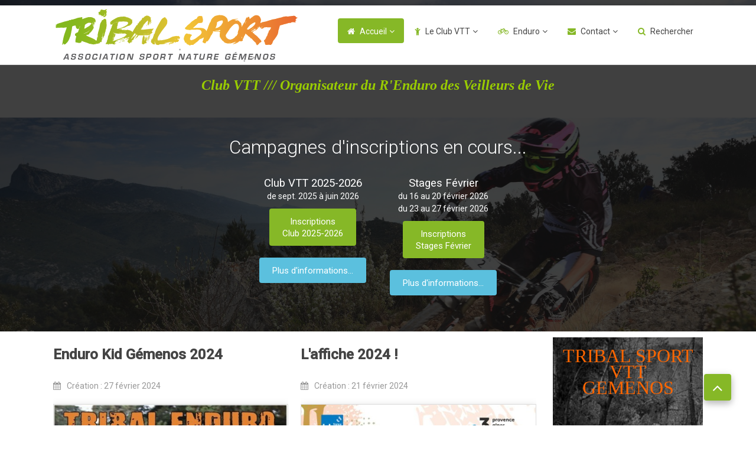

--- FILE ---
content_type: text/html; charset=utf-8
request_url: https://www.tribalsport-nature.fr/index.php?start=42
body_size: 13681
content:

<!DOCTYPE html>

<html xmlns="http://www.w3.org/1999/xhtml" xml:lang="fr-fr" lang="fr-fr" dir="ltr" >

<!--[if lt IE 7]> <html class="no-js lt-ie9 lt-ie8 lt-ie7" lang="en"> <![endif]-->
<!--[if IE 7]>    <html class="no-js lt-ie9 lt-ie8" lang="en"> <![endif]-->
<!--[if IE 8]>    <html class="no-js lt-ie9" lang="en"> <![endif]-->
<!--[if gt IE 8]><!--> <html class="no-js" lang="en"> <!--<![endif]-->

<head>

	<base href="https://www.tribalsport-nature.fr/index.php" />
	<meta http-equiv="content-type" content="text/html; charset=utf-8" />
	<meta name="keywords" content="gémenos, sport, nature, enduro, vélo, VTT, leucémie, don de sang, don de plaquettes, don de plasma, don de moelle osseuse, randuro, rando, club" />
	<meta name="description" content="Association créée à Gémenos en 2001 par une poignée de copains autour du VTT et de la sensibilisation au don de soi (sang, plaquettes, plasma, moelle osseuse). Organisateur de l'Enduro des Veilleurs de Vie." />
	<meta name="generator" content="Joomla! - Open Source Content Management" />
	<title>Accueil</title>
	<link href="/index.php?format=feed&amp;type=rss" rel="alternate" type="application/rss+xml" title="RSS 2.0" />
	<link href="/index.php?format=feed&amp;type=atom" rel="alternate" type="application/atom+xml" title="Atom 1.0" />
	<link href="/templates/favourite/favicon.ico" rel="shortcut icon" type="image/vnd.microsoft.icon" />
	<link href="/media/jui/css/bootstrap.min.css" rel="stylesheet" type="text/css" />
	<link href="/media/jui/css/bootstrap-responsive.css" rel="stylesheet" type="text/css" />
	<link href="/plugins/content/sigplus/css/sigplus.css" rel="stylesheet" type="text/css" />
	<link href="/plugins/content/sigplus/engines/boxplus/popup/css/boxplus.min.css" rel="stylesheet" type="text/css" />
	<link href="/plugins/content/sigplus/engines/boxplus/popup/css/boxplus.lightsquare.css" rel="stylesheet" type="text/css" title="boxplus-lightsquare" />
	<link href="/plugins/content/sigplus/engines/boxplus/slider/css/boxplus.transition.css" rel="stylesheet" type="text/css" />
	<link href="/plugins/content/sigplus/engines/boxplus/caption/css/boxplus.caption.min.css" rel="stylesheet" type="text/css" />
	<style type="text/css">
#sigplus_60ce9451b5a74622e3d42d6854de4063 ul > li img, #sigplus_60ce9451b5a74622e3d42d6854de4063 .boxplus-wrapper { margin:0px !important;
border-width:3px !important;
border-style:groove !important; }
	</style>
	<script type="application/json" class="joomla-script-options new">{"csrf.token":"6066d8e3102412d52d119188aaab1700","system.paths":{"root":"","base":""},"system.keepalive":{"interval":300000,"uri":"\/index.php\/component\/ajax\/?format=json"}}</script>
	<script src="/media/jui/js/jquery.min.js?0f8cfe251f6682ba88ee236d61cfac07" type="text/javascript"></script>
	<script src="/media/jui/js/jquery-noconflict.js?0f8cfe251f6682ba88ee236d61cfac07" type="text/javascript"></script>
	<script src="/media/jui/js/jquery-migrate.min.js?0f8cfe251f6682ba88ee236d61cfac07" type="text/javascript"></script>
	<script src="/media/system/js/caption.js?0f8cfe251f6682ba88ee236d61cfac07" type="text/javascript"></script>
	<script src="/media/jui/js/bootstrap.min.js?0f8cfe251f6682ba88ee236d61cfac07" type="text/javascript"></script>
	<script src="/media/system/js/core.js?0f8cfe251f6682ba88ee236d61cfac07" type="text/javascript"></script>
	<!--[if lt IE 9]><script src="/media/system/js/polyfill.event.js?0f8cfe251f6682ba88ee236d61cfac07" type="text/javascript"></script><![endif]-->
	<script src="/media/system/js/keepalive.js?0f8cfe251f6682ba88ee236d61cfac07" type="text/javascript"></script>
	<script src="/plugins/content/sigplus/engines/boxplus/popup/js/boxplus.min.js" type="text/javascript"></script>
	<script src="/plugins/content/sigplus/engines/boxplus/lang/boxplus.lang.min.js" type="text/javascript"></script>
	<script src="/plugins/content/sigplus/engines/boxplus/slider/js/boxplus.transition.min.js" type="text/javascript"></script>
	<script src="/plugins/content/sigplus/engines/boxplus/caption/js/boxplus.caption.min.js" type="text/javascript"></script>
	<script type="text/javascript">
jQuery(window).on('load',  function() {
				new JCaption('img.caption');
			});jQuery(function($){ initTooltips(); $("body").on("subform-row-add", initTooltips); function initTooltips (event, container) { container = container || document;$(container).find(".hasTooltip").tooltip({"html": true,"container": "body"});} });if (typeof(__jQuery__) == "undefined") { var __jQuery__ = jQuery; }__jQuery__(document).ready(function() {
__jQuery__("#sigplus_60ce9451b5a74622e3d42d6854de4063").boxplusGallery(__jQuery__.extend({}, { rtl:false, theme: "lightsquare", title: function (anchor) { var t = __jQuery__("#" + __jQuery__("img", anchor).attr("id") + "_caption"); return t.size() ? t.html() : __jQuery__("img", anchor).attr("alt"); }, description: function (anchor) { var s = __jQuery__("#" + __jQuery__("img", anchor).attr("id") + "_summary"); return s.size() ? s.html() : anchor.attr("title"); }, slideshow: 600, download: function (anchor) { var d = __jQuery__("#" + __jQuery__("img", anchor).attr("id") + "_metadata a[rel=download]"); return d.size() ? d.attr("href") : ""; }, metadata: function (anchor) { var m = __jQuery__("#" + __jQuery__("img", anchor).attr("id") + "_iptc"); return m.size() ? m : ""; }  })); __jQuery__.boxplusLanguage("fr", "FR");
__jQuery__("#sigplus_60ce9451b5a74622e3d42d6854de4063 ul:first").boxplusTransition(__jQuery__.extend({}, { navigation:"horizontal", duration:500, delay:3000 })); __jQuery__.boxplusLanguage("fr", "FR");
__jQuery__("#sigplus_60ce9451b5a74622e3d42d6854de4063").boxplusCaptionGallery(__jQuery__.extend({}, { position:"overlay", caption:function (image) { var c = __jQuery__("#" + image.attr("id") + "_caption"); return c.size() ? c.html() : image.attr("alt"); }, download:false, metadata:false, dialog:false })); __jQuery__.boxplusLanguage("fr", "FR");
});

	</script>
	<meta http-equiv="Content-Style-Type" content="text/css" />
	<!--[if lt IE 8]><link rel="stylesheet" href="/plugins/content/sigplus/css/sigplus.ie7.css" type="text/css" /><![endif]-->
	<!--[if lt IE 9]><link rel="stylesheet" href="/plugins/content/sigplus/css/sigplus.ie8.css" type="text/css" /><![endif]-->
	<!--[if lt IE 9]><link rel="stylesheet" href="/plugins/content/sigplus/engines/boxplus/popup/css/boxplus.ie8.css" type="text/css" /><![endif]-->
	<!--[if lt IE 8]><link rel="stylesheet" href="/plugins/content/sigplus/engines/boxplus/popup/css/boxplus.ie7.css" type="text/css" /><![endif]-->
	<!--[if lt IE 9]><link rel="stylesheet" href="/plugins/content/sigplus/engines/boxplus/popup/css/boxplus.lightsquare.ie8.css" type="text/css" title="boxplus-lightsquare" /><![endif]-->
	<!--[if lt IE 9]><link rel="stylesheet" href="/plugins/content/sigplus/engines/boxplus/caption/css/boxplus.caption.ie8.css" type="text/css" /><![endif]-->
	<!--[if lt IE 8]><link rel="stylesheet" href="/plugins/content/sigplus/engines/boxplus/caption/css/boxplus.caption.ie7.css" type="text/css" /><![endif]-->


	<meta name="viewport" content="width=device-width, initial-scale=1, maximum-scale=1">

	<!-- STYLESHEETS -->

  <!-- icons -->
	<link rel="stylesheet" href="/templates/favourite/icons/css/font-awesome.css" type="text/css" />
  <!-- admin -->
  <link rel="stylesheet" href="/templates/favourite/admin/admin.css" type="text/css" />
  <!-- template -->
  <link rel="stylesheet" href="/templates/favourite/css/template.css" type="text/css" />
  <!-- style -->
  <link rel="stylesheet" href="/templates/favourite/css/style.css" type="text/css" />
  <!-- styles -->
  <link rel="stylesheet" href="/templates/favourite/css/styles/style5.css" type="text/css" />
  <!-- custom -->
  <link rel="stylesheet" href="/templates/favourite/css/custom.css" type="text/css" />

  <!-- PARAMETERS -->
	

<style type="text/css">

  .favnav .navigation .nav-pills a,
  .favnav .navigation .menunav-pills a,
  .favnav .navigation .nav-pills > li > a,
  .favnav .navigation .menunav-pills > li > a,
  .favnav .navigation ul.nav.menu li span.nav-header,
  .favnav .navigation .nav-pills .nav-child a,
  .favnav .navigation .menunav-pills .nav-child a,
  .favnav .navigation .nav-pills .nav-child span.nav-header,
  .favnav .navigation .menunav-pills .nav-child span.nav-header {
    text-transform: none;
  }
  .componentheading,
  .moduletable h3,
  div[class^="moduletable-"] h3,
  div[class*=" moduletable-"] h3,
  .page-header h2,
  h2.item-title,
  div.itemHeader h2.itemTitle,
  div.catItemHeader h3.catItemTitle,
  div.tagItemHeader h2.tagItemTitle,
  div.latestItemHeader h2.latestItemTitle,
  div.genericItemHeader h2.genericItemTitle,
  div.userItemHeader h3.userItemTitle {
    text-align: left;
  }
  h1, h2, h3, h4, h5, h6,
  .componentheading,
  .moduletable h3,
  [class^="moduletable-"] h3,
  [class*=" moduletable-"] h3,
  #member-profile legend,
  div.itemHeader h2.itemTitle,
  div.catItemHeader h3.catItemTitle,
  div.tagItemHeader h2.tagItemTitle,
  div.latestItemHeader h2.latestItemTitle,
  div.genericItemHeader h2.genericItemTitle,
  div.userItemHeader h3.userItemTitle,
  div#k2Frontend table.k2FrontendToolbar td.button a.toolbar {
    text-transform: none;
  }
  .btn,
  .btn-primary,
  .pager .next a,
  .pager .previous a,
  a.k2ReadMore,
  .k2AccountPage button.button.validate,
  div.itemNavigation a.itemNext,
  div.itemNavigation a.itemPrevious,
  div.itemCommentsForm form input#submitCommentButton,
  div.k2LoginBlock fieldset.input input.button,
  div.k2UserBlock form input.button.ubLogout,
  .k2AccountPage button.button.validate,
  div.itemIsFeatured div.itemHeader h2.itemTitle span sup,
  div.catItemIsFeatured div.catItemHeader h3.catItemTitle span sup,
  #k2Container span.catItemAddLink a.modal,
  .k2AccountPage button.button.validate {
    text-transform: none;
  }
  ul.menubasic li a,
  ul.menuarrow li a,
  ul.menuside li a,
  ul.menuline li a,
  ul.menubasic li span.nav-header,
  ul.menuarrow li span.nav-header,
  ul.menuside li span.nav-header,
  ul.menuline li span.nav-header  {
    text-transform: none;
  }
  ul.menuhorizontal li a,
  ul.menuhorizontal-right li a,
  ul.menuhorizontal li span.nav-header,
  ul.menuhorizontal-right li span.nav-header  {
    text-transform: none;
  }
  #fav-offlinewrap {
    background-repeat: no-repeat; background-attachment: fixed; -webkit-background-size: cover; -moz-background-size: cover; -o-background-size: cover; background-size: cover;;
  }
  span.itemImage img,
  span.catItemImage img,
  span.tagItemImage img,
  span.userItemImage img,
  span.latestItemImage img,
  div.k2ItemsBlock ul li div.moduleItemIntrotext a.moduleItemImage img {
    width: 100%!important;
  }
  #fav-containerwrap {
    background-image: url(/images/tribal/site/slideShow/TribalBanner1.jpg);
  }
  #fav-containerwrap {
    background-repeat: no-repeat; background-attachment: fixed; -webkit-background-size: cover; -moz-background-size: cover; -o-background-size: cover; background-size: cover;;
  }
  #fav-topbarwrap {
    background-repeat: no-repeat; background-attachment: fixed; -webkit-background-size: cover; -moz-background-size: cover; -o-background-size: cover; background-size: cover;;
  }
  #fav-slidewrap {
    background-repeat: no-repeat; background-attachment: fixed; -webkit-background-size: cover; -moz-background-size: cover; -o-background-size: cover; background-size: cover;;
  }
  #fav-introwrap {
    background-image: url(/images/tribal/site/slideShow/TribalBanner1.jpg);
  }
  #fav-introwrap {
    background-repeat: no-repeat; background-attachment: fixed; -webkit-background-size: cover; -moz-background-size: cover; -o-background-size: cover; background-size: cover;;
  }
  #fav-leadwrap {
    background-repeat: no-repeat; background-attachment: fixed; -webkit-background-size: cover; -moz-background-size: cover; -o-background-size: cover; background-size: cover;;
  }
  #fav-promowrap {
    background-repeat: no-repeat; background-attachment: fixed; -webkit-background-size: cover; -moz-background-size: cover; -o-background-size: cover; background-size: cover;;
  }
  #fav-primewrap {
    background-repeat: no-repeat; background-attachment: fixed; -webkit-background-size: cover; -moz-background-size: cover; -o-background-size: cover; background-size: cover;;
  }
  #fav-showcasewrap {
    background-repeat: no-repeat; background-attachment: fixed; -webkit-background-size: cover; -moz-background-size: cover; -o-background-size: cover; background-size: cover;;
  }
  #fav-featurewrap {
    background-repeat: no-repeat; background-attachment: fixed; -webkit-background-size: cover; -moz-background-size: cover; -o-background-size: cover; background-size: cover;;
  }
  #fav-focuswrap {
    background-repeat: no-repeat; background-attachment: fixed; -webkit-background-size: cover; -moz-background-size: cover; -o-background-size: cover; background-size: cover;;
  }
  #fav-portfoliowrap {
    background-repeat: no-repeat; background-attachment: fixed; -webkit-background-size: cover; -moz-background-size: cover; -o-background-size: cover; background-size: cover;;
  }
  #fav-screenwrap {
    background-repeat: no-repeat; background-attachment: fixed; -webkit-background-size: cover; -moz-background-size: cover; -o-background-size: cover; background-size: cover;;
  }
  #fav-topwrap {
    background-repeat: no-repeat; background-attachment: fixed; -webkit-background-size: cover; -moz-background-size: cover; -o-background-size: cover; background-size: cover;;
  }
  #fav-maintopwrap {
    background-repeat: no-repeat; background-attachment: fixed; -webkit-background-size: cover; -moz-background-size: cover; -o-background-size: cover; background-size: cover;;
  }
  #fav-mainbottomwrap {
    background-repeat: no-repeat; background-attachment: fixed; -webkit-background-size: cover; -moz-background-size: cover; -o-background-size: cover; background-size: cover;;
  }
  #fav-bottomwrap {
    background-repeat: no-repeat; background-attachment: fixed; -webkit-background-size: cover; -moz-background-size: cover; -o-background-size: cover; background-size: cover;;
  }
  #fav-notewrap {
    background-repeat: no-repeat; background-attachment: fixed; -webkit-background-size: cover; -moz-background-size: cover; -o-background-size: cover; background-size: cover;;
  }
  #fav-basewrap {
    background-image: url(/images/tribal/site/slideShow/TribalBanner1.jpg);
  }
  #fav-basewrap {
    background-repeat: no-repeat; background-attachment: fixed; -webkit-background-size: cover; -moz-background-size: cover; -o-background-size: cover; background-size: cover;;
  }
  #fav-blockwrap {
    background-repeat: no-repeat; background-attachment: fixed; -webkit-background-size: cover; -moz-background-size: cover; -o-background-size: cover; background-size: cover;;
  }
  #fav-userwrap {
    background-repeat: no-repeat; background-attachment: fixed; -webkit-background-size: cover; -moz-background-size: cover; -o-background-size: cover; background-size: cover;;
  }
  #fav-footerwrap {
    background-image: url(/images/tribal/site/slideShow/TribalBanner1.jpg);
  }
  #fav-footerwrap {
    background-repeat: no-repeat; background-attachment: fixed; -webkit-background-size: cover; -moz-background-size: cover; -o-background-size: cover; background-size: cover;;
  }
  .retina-logo {
    height: 52px;
  }
  .retina-logo {
    width: 188px;
  }
  .retina-logo {
    padding: 0px;
  }
  .retina-logo {
    margin: 0px;
  }
  @media (max-width: 768px) {
    #fav-navbar ul.nav-child {
      display: initial;
    }
  }
  @media (max-width: 480px) {
    #fav-main img,
    .moduletable .custom img,
    div[class^="moduletable-"] div[class^="custom-"] img,
    div[class*=" moduletable-"] div[class*=" custom-"] img,
    .img-left,
    .img-right {
      display: inline-base;
    }
  }

</style>
  <!-- GOOGLE FONT -->

   <!-- title -->
  <link href='//fonts.googleapis.com/css?family=:700normal' rel='stylesheet' type='text/css' />

  <!-- navigation -->
  <link href='//fonts.googleapis.com/css?family=:400normal' rel='stylesheet' type='text/css' />

  <!-- buttons -->
  <link href='//fonts.googleapis.com/css?family=:400normal' rel='stylesheet' type='text/css' />

  <!-- horizontal menu -->
  <link href='//fonts.googleapis.com/css?family=:400normal' rel='stylesheet' type='text/css' />

  <!-- text logo -->
  <link href='//fonts.googleapis.com/css?family=:400normal' rel='stylesheet' type='text/css' />

  <!-- default -->
  <link href='//fonts.googleapis.com/css?family=Roboto:400,500,300' rel='stylesheet' type='text/css'>

  <!-- GOOGLE ANALYTICS TRACKING CODE -->
  
  <!-- BACKTOP -->
	<script src="/templates/favourite/js/backtop/backtop.js"></script>

</head>

<body>

  <div id="fav-containerwrap" class="clearfix">
    <div class="fav-overlay">

  	  <!-- NAVBAR -->
  	  <div id="fav-navbarwrap" class="container-fluid">
  			<div class="row-fluid">
  				<div id="fav-navbar" class="clearfix">
  					<div class="navbar">
  						<div class="navbar-inner">

                <div id="fav-logomobile" class="clearfix">
                                                        <h1>
                      <a class="media-logo" href="/">
                        <img src="/images/tribal/site/logo_tribal.png" style="border:0;" alt="TribalSport-Nature" />
                      </a>
                    </h1>
                                                                                        </div>

                <div id="fav-navbar-btn" class="clearfix">
    							<a class="btn btn-navbar" data-toggle="collapse" data-target=".nav-collapse">

                    
                      <span id="fav-mobilemenutext">
                        Menu                      </span>

                    
    								<span class="icon-bar"></span>
    								<span class="icon-bar"></span>
    								<span class="icon-bar"></span>
    							</a>
                </div>

  							<div class="nav-collapse collapse">
  								  									<div id="fav-navbar-collapse" class="span12">
  										<div class="moduletable_menu" ><ul class="nav menunav-pills mod-list">
<li class="item-101 default current active deeper parent"><a href="/index.php" class="fa-home">Accueil</a><ul class="nav-child unstyled small"><li class="item-470"><a href="/index.php/home/qui-sommes-nous" class="fa-question">Qui sommes nous ?</a></li><li class="item-128"><a href="/index.php/home/l-association" class="fa-link">L'Association Tribal</a></li><li class="item-1001"><a href="/index.php/home/le-club-tribal-vtt" class="fa-child">Le Club Tribal VTT</a></li><li class="item-129"><a href="/index.php/home/le-team-tribal" class="fa-flag-checkered">Le Team Tribal</a></li><li class="item-167 deeper parent"><a href="/index.php/home/newsletter" class="fa-file">La Newsletter Tribal</a><ul class="nav-child unstyled small"><li class="item-166"><a href="/index.php/home/newsletter/abonnement" class="fa-file">Gérer votre abonnement</a></li><li class="item-165"><a href="/index.php/home/newsletter/archives" class="fa-archive">Consulter les archives</a></li></ul></li><li class="item-947"><a href="/index.php/home/dans-la-presse" class="fa-book">Dans la presse</a></li></ul></li><li class="item-215 deeper parent"><a href="/index.php/le-club-tribal" class="fa-child">Le Club VTT</a><ul class="nav-child unstyled small"><li class="item-754"><a href="/index.php/le-club-tribal/blog-du-club" >Blog du Club</a></li><li class="item-501"><a href="/index.php/le-club-tribal/presentation-et-contacts" >Présentation</a></li><li class="item-505"><a href="/index.php/le-club-tribal/trips-enduro" >Trips Enduro</a></li><li class="item-503"><a href="/index.php/le-club-tribal/stages-perfectionnement" >Stages Perfectionnement</a></li><li class="item-504"><a href="/index.php/le-club-tribal/seminaires-entreprises" >Séminaires Entreprises</a></li><li class="item-946"><a href="https://www.payforms.fr/PAYFORMS/Payforms-site.aspx?GUID=98F38420-8A0F-48FB-9BF0-D59DF05F6360" class="btn-group viewsite" rel="noopener noreferrer" target="_blank">S'inscrire aux Cours...</a></li><li class="item-1002"><a href="https://www.payforms.fr/PAYFORMS/Payforms-site.aspx?GUID=A42843EE-32C2-4B8D-80BD-C5E9D7E6C224" target="_blank" rel="noopener noreferrer">S'inscrire aux Stages / Sorties...</a></li><li class="item-978"><a href="https://www.instagram.com/tribal_sport_gemenos?igsh=MWxtZG1kbGM0ZThiZA==" target="_blank" rel="noopener noreferrer">La page Instagram du club...</a></li><li class="item-1003"><a href="/index.php/le-club-tribal/contacter-le-club" >Contacter le Club</a></li></ul></li><li class="item-122 deeper parent"><a href="/index.php/2015-12-07-23-46-55" class="fa-bicycle">Enduro</a><ul class="nav-child unstyled small"><li class="item-1004 deeper parent"><a href="/index.php/2015-12-07-23-46-55/edition-2025" >Edition 2025</a><ul class="nav-child unstyled small"><li class="item-1005"><a href="/index.php/2015-12-07-23-46-55/edition-2025/blog-2025" class="fa-joomla">Blog 2025</a></li><li class="item-1006"><a href="/index.php/2015-12-07-23-46-55/edition-2025/partenaires-2025" class="fa-link">Partenaires 2025</a></li><li class="item-1007"><a href="/index.php/2015-12-07-23-46-55/edition-2025/affiche-2025" class="fa-tv">Affiche 2025</a></li><li class="item-1008"><a href="/index.php/2015-12-07-23-46-55/edition-2025/reglement-2025" class="fa-book">Règlement 2025</a></li><li class="item-1009"><a href="/index.php/2015-12-07-23-46-55/edition-2025/programme-2025" class="fa-calendar">Programme 2025</a></li><li class="item-1010"><a href="/index.php/2015-12-07-23-46-55/edition-2025/plans-des-parcours-2025" class="fa-map-signs">Plans des parcours 2025</a></li><li class="item-1011"><a href="/index.php/2015-12-07-23-46-55/edition-2025/photos-2025" class="fa-tv">Photos / Vidéos 2025</a></li></ul></li><li class="item-513 deeper parent"><a href="/index.php/2015-12-07-23-46-55/archives-enduros" >Archives Enduros</a><ul class="nav-child unstyled small"><li class="item-945 deeper parent"><a href="/index.php/2015-12-07-23-46-55/archives-enduros/edition-2024" >Edition 2024</a><ul class="nav-child unstyled small"><li class="item-954"><a href="/index.php/2015-12-07-23-46-55/archives-enduros/edition-2024/blog-2024" class="fa-joomla">Blog 2024</a></li><li class="item-957"><a href="https://www.payforms.fr/PAYFORMS/Payforms-site.aspx?GUID=41EECC66-290D-4007-AE4C-863EBB4B550A" class="fa-check" target="_blank" rel="noopener noreferrer">Inscriptions 2024</a></li><li class="item-950"><a href="/index.php/2015-12-07-23-46-55/archives-enduros/edition-2024/affiche-2024" class="fa-tv">Affiche 2024</a></li><li class="item-956"><a href="/index.php/2015-12-07-23-46-55/archives-enduros/edition-2024/communique-de-presse-2024" class="fa-microphone">Communiqué de presse 2024</a></li><li class="item-951"><a href="/index.php/2015-12-07-23-46-55/archives-enduros/edition-2024/partenaires-2024" class="fa-link">Partenaires 2024</a></li><li class="item-953"><a href="/index.php/2015-12-07-23-46-55/archives-enduros/edition-2024/reglement-2024" class="fa-book">Règlement 2024</a></li><li class="item-955"><a href="/index.php/2015-12-07-23-46-55/archives-enduros/edition-2024/plans-des-parcours-2024" class="fa-map-signs">Plans des parcours 2024</a></li><li class="item-958"><a href="/index.php/2015-12-07-23-46-55/archives-enduros/edition-2024/programme-2024" class="fa-calendar">Programme 2024</a></li><li class="item-976"><a href="/index.php/2015-12-07-23-46-55/archives-enduros/edition-2024/photos-2024" class="fa-tv">Photos / Vidéos 2024</a></li><li class="item-977"><a href="/index.php/2015-12-07-23-46-55/archives-enduros/edition-2024/tombola-2024" class="fa-gift">Tombola 2024</a></li></ul></li><li class="item-850 deeper parent"><a href="/index.php/2015-12-07-23-46-55/archives-enduros/edition-2023" >Edition 2023</a><ul class="nav-child unstyled small"><li class="item-851"><a href="/index.php/2015-12-07-23-46-55/archives-enduros/edition-2023/le-blog-2023" class="fa-joomla">Blog 2023</a></li><li class="item-852"><a href="/index.php/2015-12-07-23-46-55/archives-enduros/edition-2023/dossier-de-presse-2023" class="fa-book">Dossier de presse 2023</a></li><li class="item-853"><a href="/index.php/2015-12-07-23-46-55/archives-enduros/edition-2023/affiche-2023" class="fa-tv">Affiche 2023</a></li><li class="item-857"><a href="/index.php/2015-12-07-23-46-55/archives-enduros/edition-2023/programme-2023" class="fa-calendar">Programme 2023</a></li><li class="item-858"><a href="/index.php/2015-12-07-23-46-55/archives-enduros/edition-2023/plans-des-speciales-2023" class="fa-map-signs">Plans des spéciales 2023</a></li><li class="item-854"><a href="/index.php/2015-12-07-23-46-55/archives-enduros/edition-2023/partenaires-2023" class="fa-link">Partenaires 2023</a></li><li class="item-856"><a href="/index.php/2015-12-07-23-46-55/archives-enduros/edition-2023/reglement-2023" class="fa-book">Règlement 2023</a></li><li class="item-859"><a href="/index.php/2015-12-07-23-46-55/archives-enduros/edition-2023/photos-2023" class="fa-tv">Photos 2023</a></li></ul></li><li class="item-749 deeper parent"><a href="/index.php/2015-12-07-23-46-55/archives-enduros/edition-2022" >Edition 2022</a><ul class="nav-child unstyled small"><li class="item-511"><a href="/index.php/2015-12-07-23-46-55/archives-enduros/edition-2022/le-blog-2022" class="fa-joomla">Blog 2022</a></li><li class="item-750"><a href="/index.php/2015-12-07-23-46-55/archives-enduros/edition-2022/reglement-2022" class="fa-book">Règlement 2022</a></li><li class="item-783"><a href="/index.php/2015-12-07-23-46-55/archives-enduros/edition-2022/dossier-de-presse-2022" class="fa-book">Dossier de presse 2022</a></li><li class="item-752"><a href="/index.php/2015-12-07-23-46-55/archives-enduros/edition-2022/affiche-2022" class="fa-tv">Affiche 2022</a></li><li class="item-784"><a href="/index.php/2015-12-07-23-46-55/archives-enduros/edition-2022/partenaires-2022" class="fa-link">Partenaires 2022</a></li><li class="item-782"><a href="/index.php/2015-12-07-23-46-55/archives-enduros/edition-2022/plans-des-speciales-2022" class="fa-map-signs">Plans des spéciales 2022</a></li><li class="item-785"><a href="/index.php/2015-12-07-23-46-55/archives-enduros/edition-2022/resultats-2022" class="fa-trophy">Résultats 2022</a></li><li class="item-786"><a href="/index.php/2015-12-07-23-46-55/archives-enduros/edition-2022/photos-2022" class="fa-tv">Photos 2022</a></li></ul></li><li class="item-510 deeper parent"><a href="/index.php/2015-12-07-23-46-55/archives-enduros/edition-2020" >Edition 2020</a><ul class="nav-child unstyled small"><li class="item-753"><a href="/index.php/2015-12-07-23-46-55/archives-enduros/edition-2020/le-blog-2020" class="fa-joomla">Blog 2020</a></li><li class="item-512"><a href="https://www.endurodesveilleursdevie.fr/wp-content/uploads/2020/03/DDP-EDVV20.pdf" class="fa-book">Dossier de Presse 2020</a></li></ul></li><li class="item-428 deeper parent"><a href="/index.php/2015-12-07-23-46-55/archives-enduros/edition-2019" >Edition 2019</a><ul class="nav-child unstyled small"><li class="item-434"><a href="/index.php/2015-12-07-23-46-55/archives-enduros/edition-2019/le-blog-2019" class="fa-joomla">Blog 2019</a></li><li class="item-480"><a href="/index.php/2015-12-07-23-46-55/archives-enduros/edition-2019/revue-de-presse-2019" class="fa-microphone">Revue de presse 2019</a></li><li class="item-469"><a href="/index.php/2015-12-07-23-46-55/archives-enduros/edition-2019/resultats-2019" class="fa-trophy">Résultats 2019</a></li><li class="item-464"><a href="http://tribalsport-nature.fr/images/tribal/2019/benevoles/desriptiondespostes.pdf" class="fa-map-signs">Plan des spéciales 2019</a></li><li class="item-449"><a href="https://www.endurodesveilleursdevie.fr/wp-content/uploads/2019/03/programme.jpg" class="fa-calendar">Programme 2019</a></li><li class="item-446"><a href="http://tribalsport-nature.fr/images/tribal/2019/communication/afficheok2019-web.jpg" class="fa-tv">Affiche 2019</a></li><li class="item-429"><a href="/index.php/2015-12-07-23-46-55/archives-enduros/edition-2019/reglement" class="fa-book">Règlement 2019</a></li><li class="item-448"><a href="http://tribalsport-nature.fr/images/tribal/2019/communication/dossier%20de%20presse%20EDVV.pdf" class="fa-book">Dossier de Presse 2019</a></li><li class="item-450"><a href="/index.php/2015-12-07-23-46-55/archives-enduros/edition-2019/retour-sur-l-enduro-2018" class="fa-check">Retour sur l'Enduro 2018</a></li><li class="item-471"><a href="/index.php/2015-12-07-23-46-55/archives-enduros/edition-2019/enduro-kids-2019" class="fa-child">Enduro Kids 2019</a></li></ul></li><li class="item-312 deeper parent"><a href="/index.php/2015-12-07-23-46-55/archives-enduros/edition-2018" >Edition 2018</a><ul class="nav-child unstyled small"><li class="item-346"><a href="/index.php/2015-12-07-23-46-55/archives-enduros/edition-2018/le-blog-2018" class="fa-joomla">Blog 2018</a></li><li class="item-374"><a href="/index.php/2015-12-07-23-46-55/archives-enduros/edition-2018/bilan-de-l-enduro-2018" class="fa-check">Bilan de l'Enduro 2018</a></li><li class="item-367"><a href="/index.php/2015-12-07-23-46-55/archives-enduros/edition-2018/resultats-2018" class="fa-flag-checkered">Résultats</a></li><li class="item-368"><a href="/index.php/2015-12-07-23-46-55/archives-enduros/edition-2018/dans-les-medias" class="fa-microphone">Dans les Médias</a></li><li class="item-354"><a href="/index.php/2015-12-07-23-46-55/archives-enduros/edition-2018/tombola-2018" class="fa-gift">Tombola</a></li><li class="item-352"><a href="/index.php/2015-12-07-23-46-55/archives-enduros/edition-2018/programme-de-la-journee-2018" class="fa-calendar">Programme de la journée</a></li><li class="item-343"><a href="/index.php/2015-12-07-23-46-55/archives-enduros/edition-2018/partenaires-2018" class="fa-link">Partenaires</a></li><li class="item-330"><a href="/index.php/2015-12-07-23-46-55/archives-enduros/edition-2018/reglement-2018" class="fa-book">Règlement</a></li><li class="item-344"><a href="/index.php/2015-12-07-23-46-55/archives-enduros/edition-2018/retour-sur-l-enduro-2017" class="fa-camera-retro">Retour sur l'Enduro 2017</a></li></ul></li><li class="item-255 deeper parent"><a href="/index.php/2015-12-07-23-46-55/archives-enduros/edition-2017" >Edition 2017</a><ul class="nav-child unstyled small"><li class="item-345"><a href="/index.php/2015-12-07-23-46-55/archives-enduros/edition-2017/le-blog-2017" >Blog 2017</a></li><li class="item-369"><a href="/index.php/2015-12-07-23-46-55/archives-enduros/edition-2017/bilan-de-l-enduro-2017" >Bilan de l'Enduro 2017</a></li><li class="item-288"><a href="/index.php/2015-12-07-23-46-55/archives-enduros/edition-2017/les-resultats-2017" >Résultats</a></li><li class="item-353"><a href="/index.php/2015-12-07-23-46-55/archives-enduros/edition-2017/tombola-2017" >Tombola</a></li><li class="item-257"><a href="/index.php/2015-12-07-23-46-55/archives-enduros/edition-2017/programme-de-la-journee-2017" >Programme de la journée</a></li><li class="item-258"><a href="/index.php/2015-12-07-23-46-55/archives-enduros/edition-2017/partenaire2017" >Partenaires</a></li><li class="item-256"><a href="/index.php/2015-12-07-23-46-55/archives-enduros/edition-2017/reglement-2017" >Règlement</a></li><li class="item-266"><a href="/index.php/2015-12-07-23-46-55/archives-enduros/edition-2017/partenaire2017-2" >Retour sur l'Enduro 2016</a></li></ul></li><li class="item-123 deeper parent"><a href="/index.php/2015-12-07-23-46-55/archives-enduros/edition-2016" >Edition 2016</a><ul class="nav-child unstyled small"><li class="item-347"><a href="/index.php/2015-12-07-23-46-55/archives-enduros/edition-2016/le-blog-2016" >Blog 2016</a></li><li class="item-265"><a href="/index.php/2015-12-07-23-46-55/archives-enduros/edition-2016/bilan-de-l-enduro-2016" >Bilan de l'Enduro 2016</a></li><li class="item-171"><a href="/index.php/2015-12-07-23-46-55/archives-enduros/edition-2016/resultats-2016" >Résultats</a></li><li class="item-172"><a href="/index.php/2015-12-07-23-46-55/archives-enduros/edition-2016/photos-2016" >Photos &amp; Vidéos</a></li><li class="item-145"><a href="/index.php/2015-12-07-23-46-55/archives-enduros/edition-2016/liste-des-inscrits" >Liste des inscrits</a></li><li class="item-169"><a href="/index.php/2015-12-07-23-46-55/archives-enduros/edition-2016/programme-de-la-journee" >Programme de la journée</a></li><li class="item-168"><a href="/index.php/2015-12-07-23-46-55/archives-enduros/edition-2016/partenaire2016" >Partenaires</a></li><li class="item-131"><a href="/index.php/2015-12-07-23-46-55/archives-enduros/edition-2016/reglement-2016" >Règlement</a></li></ul></li><li class="item-109 deeper parent"><a href="/index.php/2015-12-07-23-46-55/archives-enduros/2015" >Edition 2015</a><ul class="nav-child unstyled small"><li class="item-348"><a href="/index.php/2015-12-07-23-46-55/archives-enduros/2015/le-blog-2015" >Blog 2015</a></li><li class="item-108"><a href="/index.php/2015-12-07-23-46-55/archives-enduros/2015/resultats-2015" >Résultats</a></li><li class="item-270"><a href="/index.php/2015-12-07-23-46-55/archives-enduros/2015/videos-2015" >Vidéos</a></li><li class="item-102"><a href="/index.php/2015-12-07-23-46-55/archives-enduros/2015/photos" >Photos</a></li><li class="item-110"><a href="/index.php/2015-12-07-23-46-55/archives-enduros/2015/partenaires-2015" >Partenaires</a></li></ul></li><li class="item-126 deeper parent"><a href="/index.php/2015-12-07-23-46-55/archives-enduros/edition-2014" >Edition 2014</a><ul class="nav-child unstyled small"><li class="item-349"><a href="/index.php/2015-12-07-23-46-55/archives-enduros/edition-2014/le-blog-2014" >Blog 2014</a></li><li class="item-130"><a href="/index.php/2015-12-07-23-46-55/archives-enduros/edition-2014/resultats-2014" >Résultats</a></li><li class="item-259"><a href="/index.php/2015-12-07-23-46-55/archives-enduros/edition-2014/videos-2014" >Vidéos</a></li></ul></li></ul></li><li class="item-445"><a href="https://www.endurodesveilleursdevie.fr/" target="_blank" rel="noopener noreferrer">Le site de l'Enduro...</a></li><li class="item-949"><a href="https://www.facebook.com/p/Enduro-Des-Veilleurs-de-Vie-100061229996072/" target="_blank" rel="noopener noreferrer">La page facebook de l'Enduro...</a></li></ul></li><li class="item-120 deeper parent"><a href="/index.php/contact" class="fa-envelope">Contact</a><ul class="nav-child unstyled small"><li class="item-389"><a href="/index.php/contact/contacter-tribalsport" class="fa-envelope">Contact Tribal &amp; Enduro</a></li><li class="item-388"><a href="/index.php/contact/contacter-le-club-vtt" class="fa-envelope">Contact Tribal Club VTT</a></li></ul></li><li class="item-350"><a href="/index.php/rechercher" class="fa-search">Rechercher</a></li></ul>
</div>
  									</div>
  								  							</div>

  						</div>
  					</div>
  				</div>
  			</div>
  	  </div>

  		<div id="fav-container">

  			<!-- ADVERT -->
  			
        <!-- TOPBAR -->
        
        
        <!-- HEADER -->
        <div class="container-fluid" id="fav-headerwrap">
          <div class="row-fluid">

              <div id="fav-header" class="span12 clearfix">

                <div id="fav-logo" class="span5">
                                                        <h1>
                      <a class="media-logo" href="/">
                        <img src="/images/tribal/site/logo_tribal.png" style="border:0;" alt="TribalSport-Nature" />
                      </a>
                    </h1>
                                                                                        </div>

                                        <div id="fav-nav" class="span7">
                        <div class="favnav">
                          <div class="navigation">
                            <div class="moduletable_menu" ><ul class="nav menunav-pills mod-list">
<li class="item-101 default current active deeper parent"><a href="/index.php" class="fa-home">Accueil</a><ul class="nav-child unstyled small"><li class="item-470"><a href="/index.php/home/qui-sommes-nous" class="fa-question">Qui sommes nous ?</a></li><li class="item-128"><a href="/index.php/home/l-association" class="fa-link">L'Association Tribal</a></li><li class="item-1001"><a href="/index.php/home/le-club-tribal-vtt" class="fa-child">Le Club Tribal VTT</a></li><li class="item-129"><a href="/index.php/home/le-team-tribal" class="fa-flag-checkered">Le Team Tribal</a></li><li class="item-167 deeper parent"><a href="/index.php/home/newsletter" class="fa-file">La Newsletter Tribal</a><ul class="nav-child unstyled small"><li class="item-166"><a href="/index.php/home/newsletter/abonnement" class="fa-file">Gérer votre abonnement</a></li><li class="item-165"><a href="/index.php/home/newsletter/archives" class="fa-archive">Consulter les archives</a></li></ul></li><li class="item-947"><a href="/index.php/home/dans-la-presse" class="fa-book">Dans la presse</a></li></ul></li><li class="item-215 deeper parent"><a href="/index.php/le-club-tribal" class="fa-child">Le Club VTT</a><ul class="nav-child unstyled small"><li class="item-754"><a href="/index.php/le-club-tribal/blog-du-club" >Blog du Club</a></li><li class="item-501"><a href="/index.php/le-club-tribal/presentation-et-contacts" >Présentation</a></li><li class="item-505"><a href="/index.php/le-club-tribal/trips-enduro" >Trips Enduro</a></li><li class="item-503"><a href="/index.php/le-club-tribal/stages-perfectionnement" >Stages Perfectionnement</a></li><li class="item-504"><a href="/index.php/le-club-tribal/seminaires-entreprises" >Séminaires Entreprises</a></li><li class="item-946"><a href="https://www.payforms.fr/PAYFORMS/Payforms-site.aspx?GUID=98F38420-8A0F-48FB-9BF0-D59DF05F6360" class="btn-group viewsite" rel="noopener noreferrer" target="_blank">S'inscrire aux Cours...</a></li><li class="item-1002"><a href="https://www.payforms.fr/PAYFORMS/Payforms-site.aspx?GUID=A42843EE-32C2-4B8D-80BD-C5E9D7E6C224" target="_blank" rel="noopener noreferrer">S'inscrire aux Stages / Sorties...</a></li><li class="item-978"><a href="https://www.instagram.com/tribal_sport_gemenos?igsh=MWxtZG1kbGM0ZThiZA==" target="_blank" rel="noopener noreferrer">La page Instagram du club...</a></li><li class="item-1003"><a href="/index.php/le-club-tribal/contacter-le-club" >Contacter le Club</a></li></ul></li><li class="item-122 deeper parent"><a href="/index.php/2015-12-07-23-46-55" class="fa-bicycle">Enduro</a><ul class="nav-child unstyled small"><li class="item-1004 deeper parent"><a href="/index.php/2015-12-07-23-46-55/edition-2025" >Edition 2025</a><ul class="nav-child unstyled small"><li class="item-1005"><a href="/index.php/2015-12-07-23-46-55/edition-2025/blog-2025" class="fa-joomla">Blog 2025</a></li><li class="item-1006"><a href="/index.php/2015-12-07-23-46-55/edition-2025/partenaires-2025" class="fa-link">Partenaires 2025</a></li><li class="item-1007"><a href="/index.php/2015-12-07-23-46-55/edition-2025/affiche-2025" class="fa-tv">Affiche 2025</a></li><li class="item-1008"><a href="/index.php/2015-12-07-23-46-55/edition-2025/reglement-2025" class="fa-book">Règlement 2025</a></li><li class="item-1009"><a href="/index.php/2015-12-07-23-46-55/edition-2025/programme-2025" class="fa-calendar">Programme 2025</a></li><li class="item-1010"><a href="/index.php/2015-12-07-23-46-55/edition-2025/plans-des-parcours-2025" class="fa-map-signs">Plans des parcours 2025</a></li><li class="item-1011"><a href="/index.php/2015-12-07-23-46-55/edition-2025/photos-2025" class="fa-tv">Photos / Vidéos 2025</a></li></ul></li><li class="item-513 deeper parent"><a href="/index.php/2015-12-07-23-46-55/archives-enduros" >Archives Enduros</a><ul class="nav-child unstyled small"><li class="item-945 deeper parent"><a href="/index.php/2015-12-07-23-46-55/archives-enduros/edition-2024" >Edition 2024</a><ul class="nav-child unstyled small"><li class="item-954"><a href="/index.php/2015-12-07-23-46-55/archives-enduros/edition-2024/blog-2024" class="fa-joomla">Blog 2024</a></li><li class="item-957"><a href="https://www.payforms.fr/PAYFORMS/Payforms-site.aspx?GUID=41EECC66-290D-4007-AE4C-863EBB4B550A" class="fa-check" target="_blank" rel="noopener noreferrer">Inscriptions 2024</a></li><li class="item-950"><a href="/index.php/2015-12-07-23-46-55/archives-enduros/edition-2024/affiche-2024" class="fa-tv">Affiche 2024</a></li><li class="item-956"><a href="/index.php/2015-12-07-23-46-55/archives-enduros/edition-2024/communique-de-presse-2024" class="fa-microphone">Communiqué de presse 2024</a></li><li class="item-951"><a href="/index.php/2015-12-07-23-46-55/archives-enduros/edition-2024/partenaires-2024" class="fa-link">Partenaires 2024</a></li><li class="item-953"><a href="/index.php/2015-12-07-23-46-55/archives-enduros/edition-2024/reglement-2024" class="fa-book">Règlement 2024</a></li><li class="item-955"><a href="/index.php/2015-12-07-23-46-55/archives-enduros/edition-2024/plans-des-parcours-2024" class="fa-map-signs">Plans des parcours 2024</a></li><li class="item-958"><a href="/index.php/2015-12-07-23-46-55/archives-enduros/edition-2024/programme-2024" class="fa-calendar">Programme 2024</a></li><li class="item-976"><a href="/index.php/2015-12-07-23-46-55/archives-enduros/edition-2024/photos-2024" class="fa-tv">Photos / Vidéos 2024</a></li><li class="item-977"><a href="/index.php/2015-12-07-23-46-55/archives-enduros/edition-2024/tombola-2024" class="fa-gift">Tombola 2024</a></li></ul></li><li class="item-850 deeper parent"><a href="/index.php/2015-12-07-23-46-55/archives-enduros/edition-2023" >Edition 2023</a><ul class="nav-child unstyled small"><li class="item-851"><a href="/index.php/2015-12-07-23-46-55/archives-enduros/edition-2023/le-blog-2023" class="fa-joomla">Blog 2023</a></li><li class="item-852"><a href="/index.php/2015-12-07-23-46-55/archives-enduros/edition-2023/dossier-de-presse-2023" class="fa-book">Dossier de presse 2023</a></li><li class="item-853"><a href="/index.php/2015-12-07-23-46-55/archives-enduros/edition-2023/affiche-2023" class="fa-tv">Affiche 2023</a></li><li class="item-857"><a href="/index.php/2015-12-07-23-46-55/archives-enduros/edition-2023/programme-2023" class="fa-calendar">Programme 2023</a></li><li class="item-858"><a href="/index.php/2015-12-07-23-46-55/archives-enduros/edition-2023/plans-des-speciales-2023" class="fa-map-signs">Plans des spéciales 2023</a></li><li class="item-854"><a href="/index.php/2015-12-07-23-46-55/archives-enduros/edition-2023/partenaires-2023" class="fa-link">Partenaires 2023</a></li><li class="item-856"><a href="/index.php/2015-12-07-23-46-55/archives-enduros/edition-2023/reglement-2023" class="fa-book">Règlement 2023</a></li><li class="item-859"><a href="/index.php/2015-12-07-23-46-55/archives-enduros/edition-2023/photos-2023" class="fa-tv">Photos 2023</a></li></ul></li><li class="item-749 deeper parent"><a href="/index.php/2015-12-07-23-46-55/archives-enduros/edition-2022" >Edition 2022</a><ul class="nav-child unstyled small"><li class="item-511"><a href="/index.php/2015-12-07-23-46-55/archives-enduros/edition-2022/le-blog-2022" class="fa-joomla">Blog 2022</a></li><li class="item-750"><a href="/index.php/2015-12-07-23-46-55/archives-enduros/edition-2022/reglement-2022" class="fa-book">Règlement 2022</a></li><li class="item-783"><a href="/index.php/2015-12-07-23-46-55/archives-enduros/edition-2022/dossier-de-presse-2022" class="fa-book">Dossier de presse 2022</a></li><li class="item-752"><a href="/index.php/2015-12-07-23-46-55/archives-enduros/edition-2022/affiche-2022" class="fa-tv">Affiche 2022</a></li><li class="item-784"><a href="/index.php/2015-12-07-23-46-55/archives-enduros/edition-2022/partenaires-2022" class="fa-link">Partenaires 2022</a></li><li class="item-782"><a href="/index.php/2015-12-07-23-46-55/archives-enduros/edition-2022/plans-des-speciales-2022" class="fa-map-signs">Plans des spéciales 2022</a></li><li class="item-785"><a href="/index.php/2015-12-07-23-46-55/archives-enduros/edition-2022/resultats-2022" class="fa-trophy">Résultats 2022</a></li><li class="item-786"><a href="/index.php/2015-12-07-23-46-55/archives-enduros/edition-2022/photos-2022" class="fa-tv">Photos 2022</a></li></ul></li><li class="item-510 deeper parent"><a href="/index.php/2015-12-07-23-46-55/archives-enduros/edition-2020" >Edition 2020</a><ul class="nav-child unstyled small"><li class="item-753"><a href="/index.php/2015-12-07-23-46-55/archives-enduros/edition-2020/le-blog-2020" class="fa-joomla">Blog 2020</a></li><li class="item-512"><a href="https://www.endurodesveilleursdevie.fr/wp-content/uploads/2020/03/DDP-EDVV20.pdf" class="fa-book">Dossier de Presse 2020</a></li></ul></li><li class="item-428 deeper parent"><a href="/index.php/2015-12-07-23-46-55/archives-enduros/edition-2019" >Edition 2019</a><ul class="nav-child unstyled small"><li class="item-434"><a href="/index.php/2015-12-07-23-46-55/archives-enduros/edition-2019/le-blog-2019" class="fa-joomla">Blog 2019</a></li><li class="item-480"><a href="/index.php/2015-12-07-23-46-55/archives-enduros/edition-2019/revue-de-presse-2019" class="fa-microphone">Revue de presse 2019</a></li><li class="item-469"><a href="/index.php/2015-12-07-23-46-55/archives-enduros/edition-2019/resultats-2019" class="fa-trophy">Résultats 2019</a></li><li class="item-464"><a href="http://tribalsport-nature.fr/images/tribal/2019/benevoles/desriptiondespostes.pdf" class="fa-map-signs">Plan des spéciales 2019</a></li><li class="item-449"><a href="https://www.endurodesveilleursdevie.fr/wp-content/uploads/2019/03/programme.jpg" class="fa-calendar">Programme 2019</a></li><li class="item-446"><a href="http://tribalsport-nature.fr/images/tribal/2019/communication/afficheok2019-web.jpg" class="fa-tv">Affiche 2019</a></li><li class="item-429"><a href="/index.php/2015-12-07-23-46-55/archives-enduros/edition-2019/reglement" class="fa-book">Règlement 2019</a></li><li class="item-448"><a href="http://tribalsport-nature.fr/images/tribal/2019/communication/dossier%20de%20presse%20EDVV.pdf" class="fa-book">Dossier de Presse 2019</a></li><li class="item-450"><a href="/index.php/2015-12-07-23-46-55/archives-enduros/edition-2019/retour-sur-l-enduro-2018" class="fa-check">Retour sur l'Enduro 2018</a></li><li class="item-471"><a href="/index.php/2015-12-07-23-46-55/archives-enduros/edition-2019/enduro-kids-2019" class="fa-child">Enduro Kids 2019</a></li></ul></li><li class="item-312 deeper parent"><a href="/index.php/2015-12-07-23-46-55/archives-enduros/edition-2018" >Edition 2018</a><ul class="nav-child unstyled small"><li class="item-346"><a href="/index.php/2015-12-07-23-46-55/archives-enduros/edition-2018/le-blog-2018" class="fa-joomla">Blog 2018</a></li><li class="item-374"><a href="/index.php/2015-12-07-23-46-55/archives-enduros/edition-2018/bilan-de-l-enduro-2018" class="fa-check">Bilan de l'Enduro 2018</a></li><li class="item-367"><a href="/index.php/2015-12-07-23-46-55/archives-enduros/edition-2018/resultats-2018" class="fa-flag-checkered">Résultats</a></li><li class="item-368"><a href="/index.php/2015-12-07-23-46-55/archives-enduros/edition-2018/dans-les-medias" class="fa-microphone">Dans les Médias</a></li><li class="item-354"><a href="/index.php/2015-12-07-23-46-55/archives-enduros/edition-2018/tombola-2018" class="fa-gift">Tombola</a></li><li class="item-352"><a href="/index.php/2015-12-07-23-46-55/archives-enduros/edition-2018/programme-de-la-journee-2018" class="fa-calendar">Programme de la journée</a></li><li class="item-343"><a href="/index.php/2015-12-07-23-46-55/archives-enduros/edition-2018/partenaires-2018" class="fa-link">Partenaires</a></li><li class="item-330"><a href="/index.php/2015-12-07-23-46-55/archives-enduros/edition-2018/reglement-2018" class="fa-book">Règlement</a></li><li class="item-344"><a href="/index.php/2015-12-07-23-46-55/archives-enduros/edition-2018/retour-sur-l-enduro-2017" class="fa-camera-retro">Retour sur l'Enduro 2017</a></li></ul></li><li class="item-255 deeper parent"><a href="/index.php/2015-12-07-23-46-55/archives-enduros/edition-2017" >Edition 2017</a><ul class="nav-child unstyled small"><li class="item-345"><a href="/index.php/2015-12-07-23-46-55/archives-enduros/edition-2017/le-blog-2017" >Blog 2017</a></li><li class="item-369"><a href="/index.php/2015-12-07-23-46-55/archives-enduros/edition-2017/bilan-de-l-enduro-2017" >Bilan de l'Enduro 2017</a></li><li class="item-288"><a href="/index.php/2015-12-07-23-46-55/archives-enduros/edition-2017/les-resultats-2017" >Résultats</a></li><li class="item-353"><a href="/index.php/2015-12-07-23-46-55/archives-enduros/edition-2017/tombola-2017" >Tombola</a></li><li class="item-257"><a href="/index.php/2015-12-07-23-46-55/archives-enduros/edition-2017/programme-de-la-journee-2017" >Programme de la journée</a></li><li class="item-258"><a href="/index.php/2015-12-07-23-46-55/archives-enduros/edition-2017/partenaire2017" >Partenaires</a></li><li class="item-256"><a href="/index.php/2015-12-07-23-46-55/archives-enduros/edition-2017/reglement-2017" >Règlement</a></li><li class="item-266"><a href="/index.php/2015-12-07-23-46-55/archives-enduros/edition-2017/partenaire2017-2" >Retour sur l'Enduro 2016</a></li></ul></li><li class="item-123 deeper parent"><a href="/index.php/2015-12-07-23-46-55/archives-enduros/edition-2016" >Edition 2016</a><ul class="nav-child unstyled small"><li class="item-347"><a href="/index.php/2015-12-07-23-46-55/archives-enduros/edition-2016/le-blog-2016" >Blog 2016</a></li><li class="item-265"><a href="/index.php/2015-12-07-23-46-55/archives-enduros/edition-2016/bilan-de-l-enduro-2016" >Bilan de l'Enduro 2016</a></li><li class="item-171"><a href="/index.php/2015-12-07-23-46-55/archives-enduros/edition-2016/resultats-2016" >Résultats</a></li><li class="item-172"><a href="/index.php/2015-12-07-23-46-55/archives-enduros/edition-2016/photos-2016" >Photos &amp; Vidéos</a></li><li class="item-145"><a href="/index.php/2015-12-07-23-46-55/archives-enduros/edition-2016/liste-des-inscrits" >Liste des inscrits</a></li><li class="item-169"><a href="/index.php/2015-12-07-23-46-55/archives-enduros/edition-2016/programme-de-la-journee" >Programme de la journée</a></li><li class="item-168"><a href="/index.php/2015-12-07-23-46-55/archives-enduros/edition-2016/partenaire2016" >Partenaires</a></li><li class="item-131"><a href="/index.php/2015-12-07-23-46-55/archives-enduros/edition-2016/reglement-2016" >Règlement</a></li></ul></li><li class="item-109 deeper parent"><a href="/index.php/2015-12-07-23-46-55/archives-enduros/2015" >Edition 2015</a><ul class="nav-child unstyled small"><li class="item-348"><a href="/index.php/2015-12-07-23-46-55/archives-enduros/2015/le-blog-2015" >Blog 2015</a></li><li class="item-108"><a href="/index.php/2015-12-07-23-46-55/archives-enduros/2015/resultats-2015" >Résultats</a></li><li class="item-270"><a href="/index.php/2015-12-07-23-46-55/archives-enduros/2015/videos-2015" >Vidéos</a></li><li class="item-102"><a href="/index.php/2015-12-07-23-46-55/archives-enduros/2015/photos" >Photos</a></li><li class="item-110"><a href="/index.php/2015-12-07-23-46-55/archives-enduros/2015/partenaires-2015" >Partenaires</a></li></ul></li><li class="item-126 deeper parent"><a href="/index.php/2015-12-07-23-46-55/archives-enduros/edition-2014" >Edition 2014</a><ul class="nav-child unstyled small"><li class="item-349"><a href="/index.php/2015-12-07-23-46-55/archives-enduros/edition-2014/le-blog-2014" >Blog 2014</a></li><li class="item-130"><a href="/index.php/2015-12-07-23-46-55/archives-enduros/edition-2014/resultats-2014" >Résultats</a></li><li class="item-259"><a href="/index.php/2015-12-07-23-46-55/archives-enduros/edition-2014/videos-2014" >Vidéos</a></li></ul></li></ul></li><li class="item-445"><a href="https://www.endurodesveilleursdevie.fr/" target="_blank" rel="noopener noreferrer">Le site de l'Enduro...</a></li><li class="item-949"><a href="https://www.facebook.com/p/Enduro-Des-Veilleurs-de-Vie-100061229996072/" target="_blank" rel="noopener noreferrer">La page facebook de l'Enduro...</a></li></ul></li><li class="item-120 deeper parent"><a href="/index.php/contact" class="fa-envelope">Contact</a><ul class="nav-child unstyled small"><li class="item-389"><a href="/index.php/contact/contacter-tribalsport" class="fa-envelope">Contact Tribal &amp; Enduro</a></li><li class="item-388"><a href="/index.php/contact/contacter-le-club-vtt" class="fa-envelope">Contact Tribal Club VTT</a></li></ul></li><li class="item-350"><a href="/index.php/rechercher" class="fa-search">Rechercher</a></li></ul>
</div>
                          </div>
                        </div>
                      </div>
                  
              </div>

          </div>
        </div>

        <!-- SLIDE -->
                  <div class="container-fluid" id="fav-slidewrap">
            <div class="fav-overlay">
              <div class="row-fluid">
                <div id="fav-slide" class="span12">
                  <div class="moduletable" >

<div class="custom"  >
	<p style="text-align: center;"><span style="font-family: verdana, geneva; font-size: 18pt;"><b><br /><em><span style="color: #99cc00;">Club VTT /// Organisateur du R'Enduro des Veilleurs de Vie</span> </em></b></span></p>
<p> </p></div>
</div>
                </div>
              </div>
            </div>
          </div>
        
  			<!-- INTRO -->
  			
  			  			  
  				<div class="container-fluid" id="fav-introwrap">
            <div class="fav-overlay">
    			    <div class="row-fluid">
    						<div id="fav-intro" class="clearfix">

                                    	
                      	<div id="fav-intro1" class="span12">

                  	    	<div class="moduletable" >

<div class="custom"  >
	<h2 style="text-align: center;">Campagnes d'inscriptions en cours...</h2>
<div class="flex-container" style="display: flex; justify-content: center;">
<div style="margin: 20px;">
<p style="text-align: center;"><span style="font-size: 14pt;">Club VTT 2025-2026</span><br />de sept. 2025 à juin 2026</p>
<p style="text-align: center;"><a class="btn btn-primary" href="https://www.payforms.fr/PAYFORMS/Payforms-site.aspx?GUID=98F38420-8A0F-48FB-9BF0-D59DF05F6360" target="_blank" rel="noopener noreferrer">Inscriptions<br />Club 2025-2026 </a></p>
<p style="text-align: center;"><a class="btn btn-info" href="/index.php/home/le-club-tribal-vtt/289-ouvertures-des-inscriptions-au-club-saison-2025-2026">Plus d'informations...</a></p>
</div>
<div style="margin: 20px;">
<p style="text-align: center;"><span style="font-size: 14pt;">Stages Février</span><br />du 16 au 20 février 2026<br />du 23 au 27 février 2026</p>
<p style="text-align: center;"><a class="btn btn-primary" href="https://www.payforms.fr/PAYFORMS/Payforms-site.aspx?GUID=A42843EE-32C2-4B8D-80BD-C5E9D7E6C224" target="_blank" rel="noopener noreferrer">Inscriptions<br />Stages Février</a></p>
<p style="text-align: center;"><a class="btn btn-info" href="/index.php/home/le-club-tribal-vtt/291-sortie-vtt-nocturne-barbecue">Plus d'informations...</a></p>
</div>
</div></div>
</div>

                      	</div>

                  	                                    	                                    	                                    	                                    	                                    	                  
    			      </div>
    			    </div>
            </div>
  			  </div>

  			
        <!-- BREADCRUMBS -->
        
        <!-- LEAD -->
        
        
  			<!-- PROMO -->
        
        
        <!-- PRIME -->
        
        
  			<!-- SHOWCASE -->
        
        
        <!-- FEATURE -->
        
        
        <!-- FOCUS -->
        
        
        <!-- PORTFOLIO -->
        
        
        <!-- SCREEN -->
        
        
  			<!-- TOP -->
        
        
  			<!-- MAINTOP -->
  			
  			<!-- MAIN -->
  			<div class="container-fluid" id="fav-mainwrap">
  				<div class="row-fluid">

  						<div id="fav-main" class="clearfix">

  							  								<div id="fav-maincontent" class="span9">
  									<div id="system-message-container">
	</div>

  									<div class="blog-featured" itemscope itemtype="https://schema.org/Blog">
	
		
		<div class="items-row cols-2 row-0 row-fluid">
					<div class="item column-1 span6"
				itemprop="blogPost" itemscope itemtype="https://schema.org/BlogPosting">
			
	<h2 class="item-title" itemprop="headline">
			<a href="/index.php/home/le-club-tribal-vtt/223-enduro-kid-gemenos-2024" itemprop="url">
			Enduro Kid Gémenos 2024		</a>
		</h2>





			<dl class="article-info muted">

		
			<dt class="article-info-term">
							</dt>

			
			
			
			
			
		
												<dd class="create">
					<span class="icon-calendar" aria-hidden="true"></span>
					<time datetime="2024-02-27T14:55:51+00:00" itemprop="dateCreated">
						Création : 27 février 2024					</time>
			</dd>			
			
						</dl>

		<div class="pull-left item-image">
			<a href="/index.php/home/le-club-tribal-vtt/223-enduro-kid-gemenos-2024"><img
			 src="/images/cache/99ffee249355a2c544cd8727f69eb4cb_w500.jpeg" alt="" itemprop="thumbnailUrl"/></a>
		</div>


<p>L'Enduro Kid 2024 organisé par le Club <strong>TribalSportVTT</strong> aura lieu le <strong>dimanche 14 avril au Parc Albertas de Gémenos</strong>.</p>
<p>Epreuve d'enduro au format rallye sur une grande descente avec 2 Chronos (liaison à la pédale) ouverte aux jeunes de 9 à 16 ans, licenciés ou non.<br />Epreuve VTT avec une mini descente en colline et un parcours chronométré dans le Parc d’Albertas ouverte aux enfants de 5 à 8 ans, licenciés ou non..</p>



	
<p class="readmore">
			<a class="btn" href="/index.php/home/le-club-tribal-vtt/223-enduro-kid-gemenos-2024" itemprop="url" aria-label="Lire la suite&nbsp;:  Enduro Kid Gémenos 2024">
			<span class="icon-chevron-right" aria-hidden="true"></span> 
			Lire la suite...		</a>
	</p>



			</div>
			
			
	
					<div class="item column-2 span6"
				itemprop="blogPost" itemscope itemtype="https://schema.org/BlogPosting">
			
	<h2 class="item-title" itemprop="headline">
			<a href="/index.php/2015-12-07-23-46-55/archives-enduros/edition-2024/affiche-2024" itemprop="url">
			L'affiche 2024 !		</a>
		</h2>





			<dl class="article-info muted">

		
			<dt class="article-info-term">
							</dt>

			
			
			
			
			
		
												<dd class="create">
					<span class="icon-calendar" aria-hidden="true"></span>
					<time datetime="2024-02-21T14:10:15+00:00" itemprop="dateCreated">
						Création : 21 février 2024					</time>
			</dd>			
			
						</dl>

		<div class="pull-left item-image">
			<a href="/index.php/2015-12-07-23-46-55/archives-enduros/edition-2024/affiche-2024"><img
			 src="/images/cache/f9bd90c788b227747ab6d731afb8ac07_w500.jpg" alt="" itemprop="thumbnailUrl"/></a>
		</div>


<p>Nous sommes heureux de vous présenter l'affiche de notre Randuro des Veilleurs de Vie 2024 !</p>
<p><a href="/images/tribal/2024/affiche2024.jpg" target="_blank" class="btn btn-primary">Télécharger l'affiche</a></p>



			</div>
			
			
		</div>
		
	
		
		<div class="items-row cols-2 row-1 row-fluid">
					<div class="item column-1 span6"
				itemprop="blogPost" itemscope itemtype="https://schema.org/BlogPosting">
			
	<h2 class="item-title" itemprop="headline">
			<a href="/index.php/2015-12-07-23-46-55/archives-enduros/edition-2024/221-preparation-des-pistes-en-cours" itemprop="url">
			Préparation des pistes en cours !		</a>
		</h2>





			<dl class="article-info muted">

		
			<dt class="article-info-term">
							</dt>

			
			
			
			
			
		
												<dd class="create">
					<span class="icon-calendar" aria-hidden="true"></span>
					<time datetime="2024-02-13T09:17:44+00:00" itemprop="dateCreated">
						Création : 13 février 2024					</time>
			</dd>			
			
						</dl>

		<div class="pull-left item-image">
			<a href="/index.php/2015-12-07-23-46-55/archives-enduros/edition-2024/221-preparation-des-pistes-en-cours"><img
			 src="/images/cache/4df31c8bf262cea00529c5cc3bdf8579_w500.jpeg" alt="" itemprop="thumbnailUrl"/></a>
		</div>


<p>Les membres de TribalSport vous préparent des pistes aux petits oignons pour le prochain R'Enduro du 14 avril 2024.</p>
<p>Nous reviendrons vers vous très prochainement avec plus d'informations...</p>
<p>En attendant, voici quelques photos... :-)</p>



	
<p class="readmore">
			<a class="btn" href="/index.php/2015-12-07-23-46-55/archives-enduros/edition-2024/221-preparation-des-pistes-en-cours" itemprop="url" aria-label="Lire la suite&nbsp;:  Préparation des pistes en cours !">
			<span class="icon-chevron-right" aria-hidden="true"></span> 
			Lire la suite...		</a>
	</p>



			</div>
			
			
	
					<div class="item column-2 span6"
				itemprop="blogPost" itemscope itemtype="https://schema.org/BlogPosting">
			
	<h2 class="item-title" itemprop="headline">
			<a href="/index.php/2015-12-07-23-46-55/archives-enduros/edition-2024/219-annonce-randuro-2024" itemprop="url">
			Annonce Randuro 2024		</a>
		</h2>





			<dl class="article-info muted">

		
			<dt class="article-info-term">
							</dt>

			
			
			
			
			
		
												<dd class="create">
					<span class="icon-calendar" aria-hidden="true"></span>
					<time datetime="2023-11-19T15:44:47+00:00" itemprop="dateCreated">
						Création : 19 novembre 2023					</time>
			</dd>			
			
						</dl>

		<div class="pull-left item-image">
			<a href="/index.php/2015-12-07-23-46-55/archives-enduros/edition-2024/219-annonce-randuro-2024"><img
			 src="/images/cache/d7018a53b98eee4f271ec61994a67a58_w500.jpg" alt="" itemprop="thumbnailUrl"/></a>
		</div>


<p>Nous sommes heureux de vous annoncer que le prochain Randuro des Veuilleurs de Vie aura lieu le</p>
<p><strong>Dimanche</strong> <strong>14</strong> <strong>avril</strong> <strong>2024</strong></p>
<p>Nous reviendrons rapidement vers vous avec plus d'informations</p>



			</div>
			
			
		</div>
		
	
		
		<div class="items-row cols-2 row-2 row-fluid">
					<div class="item column-1 span6"
				itemprop="blogPost" itemscope itemtype="https://schema.org/BlogPosting">
			
	<h2 class="item-title" itemprop="headline">
			<a href="/index.php/home/l-association/220-reunion-preparatoire-randuro-2024" itemprop="url">
			Réunion préparatoire Randuro 2024		</a>
		</h2>





			<dl class="article-info muted">

		
			<dt class="article-info-term">
							</dt>

			
			
			
			
			
		
												<dd class="create">
					<span class="icon-calendar" aria-hidden="true"></span>
					<time datetime="2023-11-19T14:31:44+00:00" itemprop="dateCreated">
						Création : 19 novembre 2023					</time>
			</dd>			
			
						</dl>

		<div class="pull-left item-image">
			<a href="/index.php/home/l-association/220-reunion-preparatoire-randuro-2024"><img
			 src="/images/cache/1d4931990d19d27478eb8156aa805293_w500.jpg" alt="" itemprop="thumbnailUrl"/></a>
		</div>


<p>Voici quelques photos de notre réunion préparatoire du Randuro 2024.</p>



	
<p class="readmore">
			<a class="btn" href="/index.php/home/l-association/220-reunion-preparatoire-randuro-2024" itemprop="url" aria-label="Lire la suite&nbsp;:  Réunion préparatoire Randuro 2024">
			<span class="icon-chevron-right" aria-hidden="true"></span> 
			Lire la suite...		</a>
	</p>



			</div>
			
			
	
					<div class="item column-2 span6"
				itemprop="blogPost" itemscope itemtype="https://schema.org/BlogPosting">
			
	<h2 class="item-title" itemprop="headline">
			<a href="/index.php/2015-12-07-23-46-55/archives-enduros/edition-2023/218-remise-du-cheque-au-rire-medecin" itemprop="url">
			Remise du chèque au Rire Médecin 		</a>
		</h2>





			<dl class="article-info muted">

		
			<dt class="article-info-term">
							</dt>

			
			
			
			
			
		
												<dd class="create">
					<span class="icon-calendar" aria-hidden="true"></span>
					<time datetime="2023-06-09T09:48:03+00:00" itemprop="dateCreated">
						Création : 9 juin 2023					</time>
			</dd>			
			
						</dl>

		<div class="pull-left item-image">
			<a href="/index.php/2015-12-07-23-46-55/archives-enduros/edition-2023/218-remise-du-cheque-au-rire-medecin"><img
			 src="/images/cache/5f7ebea44e91d2f2e38ba9a1acd62c6d_w500.jpg" alt="" itemprop="thumbnailUrl"/></a>
		</div>


<p>Jeudi 26 mai, notre ambassadrice à remis un chèque de 9000€ au Rire Médecin de la part de l'Enduro des Veilleurs de Vie.</p>
<p>Et c'est un cheque de 2000€ que nous avons remis au projet Cryolea du HTC Project.</p>
<p>Encore merci à tous de rendre tout cela possible.</p>



			</div>
			
			
		</div>
		
	
	<div class="items-more">
	<ol class="nav nav-tabs nav-stacked">
	<li>
		<a href="/index.php/home/le-club-tribal-vtt/217-bienvenue-a-notre-nouveau-partenaire-depa-moto">
			Bienvenue à notre nouveau partenaire: DEPA MOTO</a>
	</li>
	<li>
		<a href="/index.php/2015-12-07-23-46-55/archives-enduros/edition-2023/213-r-enduro-2023-merci">
			R'Enduro 2023: Merci !</a>
	</li>
	<li>
		<a href="/index.php/2015-12-07-23-46-55/archives-enduros/edition-2023/photos-2023">
			Les Photos 2023</a>
	</li>
	<li>
		<a href="/index.php/home/le-club-tribal-vtt/212-bienvenue-a-notre-nouveau-partenaire-mcv">
			Bienvenue à notre nouveau partenaire: MCV !</a>
	</li>
</ol>
	</div>

	<div class="pagination">

					<p class="counter pull-right">
				Page 8 sur 32			</p>
						<ul class="pagination-list"><li><a title="Début" href="/index.php" class="pagenav">Début</a><li><li><a title="Précédent" href="/index.php?start=36" class="pagenav">Précédent</a><li><li><a title="3" href="/index.php?start=12" class="pagenav">3</a><li><li><a title="4" href="/index.php?start=18" class="pagenav">...</a><li><li><a title="5" href="/index.php?start=24" class="pagenav">5</a><li><li><a title="6" href="/index.php?start=30" class="pagenav">6</a><li><li><a title="7" href="/index.php?start=36" class="pagenav">7</a><li><li class="active"><a>8</a></li><li><a title="9" href="/index.php?start=48" class="pagenav">9</a><li><li><a title="10" href="/index.php?start=54" class="pagenav">...</a><li><li><a title="11" href="/index.php?start=60" class="pagenav">11</a><li><li><a title="12" href="/index.php?start=66" class="pagenav">12</a><li><li><a title="Suivant" href="/index.php?start=48" class="pagenav">Suivant</a><li><li><a title="Fin" href="/index.php?start=186" class="pagenav">Fin</a><li></ul>	</div>

</div>

  								</div>
  								<div id="fav-sidebar2" class="span3">
  										<div class="moduletable" >

<div class="custom"  >
	<center>
<div style="background-image: url('/images/tribal/club/club-panneau-vertical.jpg'); background-repeat: no-repeat; background-position: center;"><br />
<p><span style="font-size: 24pt; color: #ff6600; font-family: impact, chicago;">TRIBAL SPORT VTT<br />GEMENOS</span></p>
<p>&nbsp;</p>
<p><span style="font-size: 18pt; color: #f5f5f5;"></span></p>
<p>&nbsp;&nbsp;</p>
<p><a href="/index.php/home/le-club-tribal-vtt/289-ouvertures-des-inscriptions-au-club-saison-2025-2026" target="_self" class="btn"><b>Présentation<br />et Contacts<br /></b></a></p>
<p>&nbsp;</p>
<p>&nbsp;</p>
<p><a href="/index.php/home/le-club-tribal-vtt/289-ouvertures-des-inscriptions-au-club-saison-2025-2026" target="_self" class="btn"><b>Les cours<br />Enfants - Ados</b></a></p>
<p>&nbsp;</p>
<p>&nbsp;</p>
<p><a href="/index.php/le-club-tribal/trips-enduro" target="_self" rel="noopener" class="btn"><b>Trips Enduro<br />Navettes et Séjours<br /></b></a></p>
<p>&nbsp;</p>
<p>&nbsp;</p>
<p><a href="/index.php/le-club-tribal/stages-perfectionnement" target="_self" rel="noopener" class="btn"><b>Stages perfectionnement<br />Particuliers - Groupes<br /></b></a></p>
<p>&nbsp;</p>
<p>&nbsp;</p>
<p><a href="/index.php/le-club-tribal/seminaires-entreprises" target="_self" rel="noopener" class="btn"><b>Séminaires<br />Entreprise et incentive<br /></b></a></p>
<p>&nbsp;&nbsp;</p>
<p>&nbsp;</p>
<p><a href="https://www.payforms.fr/PAYFORMS/Payforms-site.aspx?GUID=98F38420-8A0F-48FB-9BF0-D59DF05F6360" target="_blank" rel="noopener" class="btn"><b>Inscriptions Club<br />2025-2026</b></a></p>
<p>&nbsp;&nbsp;</p>
</div>
</center></div>
</div>
  									</div>
  							
  						</div>

  				</div>
  			</div>

  			<!-- MAINBOTTOM -->
  			
  			<!-- BOTTOM -->
        
        
        <!-- NOTE -->
        
        
        <!-- BASE -->
        
        
        <!-- BLOCK -->
        
        
        <!-- USER -->
        
        
  			<!-- FOOTER -->
        
                  
          <div class="container-fluid" id="fav-footerwrap">
            <div class="fav-overlay">
              <div class="row-fluid">
                <div id="fav-footer" class="clearfix">

                                      
                        <div id="fav-footer1" class="span4">

                          <div class="moduletable" ><h3>Les associations soutenues</h3>

<div class="custom"  >
	<table style="background-color: #ffffff;">
<tbody>
<tr>
<td style="text-align: justify;"><a href="https://www.htcproject.org/" target="_blank" rel="noopener"><img style="display: block; margin-left: auto; margin-right: auto;" src="/images/tribal/2019/logo_htc.jpg" alt="logo htc" width="276" height="81" /></a>&nbsp;<a href="http://www.leriremedecin.org/" target="_blank" rel="noopener"><img style="display: block; margin-left: auto; margin-right: auto;" src="/images/tribal/site/asso_sante/logo_leriremedecin.png" alt="logo leriremedecin" width="124" height="100" /></a></td>
</tr>
</tbody>
</table></div>
</div>

                        </div>

                                                          
                        <div id="fav-footer2" class="span4">

                          <div class="moduletable" ><h3>Nos Partenaires</h3><div id="sigplus_60ce9451b5a74622e3d42d6854de4063" class="sigplus-gallery sigplus-center"><ul style="visibility:hidden;"><li><a href="/images/tribal/2025/partenaires/carrousel/logo-ciela-village.png" rel="boxplus-sigplus_60ce9451b5a74622e3d42d6854de4063"><img id="sigplus_60ce9451b5a74622e3d42d6854de4063_img0000" width="200" height="200" src="/cache/thumbs/95d995516766f1695241f265c6621524.png" longdesc="/cache/preview/dd992cdf264f65db5728bb78bcf0bc7f.png" alt="Partenaires de l'Enduro 2016"/></a></li><li><a href="/images/tribal/2025/partenaires/carrousel/logo-rock-n-grolles.png" rel="boxplus-sigplus_60ce9451b5a74622e3d42d6854de4063"><img id="sigplus_60ce9451b5a74622e3d42d6854de4063_img0001" width="300" height="58" src="/cache/thumbs/2f59c4f338a20e92370f040744f607cd.png" longdesc="/cache/preview/3a79d6884e2d5ec4dcb49c8740c378ae.png" alt="Partenaires de l'Enduro 2016"/></a></li><li><a href="/images/tribal/2025/partenaires/carrousel/logo-parascandola.png" rel="boxplus-sigplus_60ce9451b5a74622e3d42d6854de4063"><img id="sigplus_60ce9451b5a74622e3d42d6854de4063_img0002" width="300" height="167" src="/cache/thumbs/aa6fb2e328a6f89d16507d2913e1e661.png" longdesc="/cache/preview/8f374f0784c3a296d36806170a446cea.png" alt="Partenaires de l'Enduro 2016"/></a></li><li><a href="/images/tribal/2025/partenaires/carrousel/logo-efs-trsp.png" rel="boxplus-sigplus_60ce9451b5a74622e3d42d6854de4063"><img id="sigplus_60ce9451b5a74622e3d42d6854de4063_img0003" width="300" height="158" src="/cache/thumbs/64f826b44ed30a612f724181e49ed195.png" longdesc="/cache/preview/1de926b767b2c319ebd6f1bc0258242e.png" alt="Partenaires de l'Enduro 2016"/></a></li><li><a href="/images/tribal/2025/partenaires/carrousel/logo-biscott.jpg" rel="boxplus-sigplus_60ce9451b5a74622e3d42d6854de4063"><img id="sigplus_60ce9451b5a74622e3d42d6854de4063_img0004" width="300" height="146" src="/cache/thumbs/f440949fde6fb2fa557b51d9d7aca36f.jpg" longdesc="/cache/preview/259a3e1b5d21d7c0e26af98ac9b70875.jpg" alt="Partenaires de l'Enduro 2016"/></a></li><li><a href="/images/tribal/2025/partenaires/carrousel/logo-mcv.png" rel="boxplus-sigplus_60ce9451b5a74622e3d42d6854de4063"><img id="sigplus_60ce9451b5a74622e3d42d6854de4063_img0005" width="263" height="200" src="/cache/thumbs/72607115e460a8a6a801d73e155875c8.png" longdesc="/cache/preview/8fcbaaa6053524265643ba881c4f7fba.png" alt="Partenaires de l'Enduro 2016"/></a></li><li><a href="/images/tribal/2025/partenaires/carrousel/logo-roti-cheri.jpg" rel="boxplus-sigplus_60ce9451b5a74622e3d42d6854de4063"><img id="sigplus_60ce9451b5a74622e3d42d6854de4063_img0006" width="288" height="200" src="/cache/thumbs/a75b001801d8b5bc6eb8b190e1787da7.jpg" longdesc="/cache/preview/8fd5ff7ca2a745d8098fd4dff74d7b47.jpg" alt="Partenaires de l'Enduro 2016"/></a></li><li><a href="/images/tribal/2025/partenaires/carrousel/logo-madeleine-de-marcel.png" rel="boxplus-sigplus_60ce9451b5a74622e3d42d6854de4063"><img id="sigplus_60ce9451b5a74622e3d42d6854de4063_img0007" width="200" height="200" src="/cache/thumbs/d9531b011063ab10da564799bdd4932d.png" longdesc="/cache/preview/257224524fa61adfa46a28b309fc5a43.png" alt="Partenaires de l'Enduro 2016"/></a></li><li><a href="/images/tribal/2025/partenaires/carrousel/LogoSortieVTT_Final.jpg" rel="boxplus-sigplus_60ce9451b5a74622e3d42d6854de4063"><img id="sigplus_60ce9451b5a74622e3d42d6854de4063_img0008" width="300" height="181" src="/cache/thumbs/b49715dfb5caf7356f8b12d9f0f8ad7a.jpg" longdesc="/cache/preview/46ea798ccd9af4962997b057aeafa42a.jpg" alt="Partenaires de l'Enduro 2016"/></a></li><li><a href="/images/tribal/2025/partenaires/carrousel/logo-bar-de-la-pipe.jpg" rel="boxplus-sigplus_60ce9451b5a74622e3d42d6854de4063"><img id="sigplus_60ce9451b5a74622e3d42d6854de4063_img0009" width="198" height="200" src="/cache/thumbs/377c21c82c6aba767d764b216eff9b74.jpg" longdesc="/cache/preview/2756a57c30299f05fbc08ce2ec2c7543.jpg" alt="Partenaires de l'Enduro 2016"/></a></li><li><a href="/images/tribal/2025/partenaires/carrousel/logo-le-36.jpg" rel="boxplus-sigplus_60ce9451b5a74622e3d42d6854de4063"><img id="sigplus_60ce9451b5a74622e3d42d6854de4063_img0010" width="112" height="200" src="/cache/thumbs/fbf72f06425b7214bed9028f517f9c34.jpg" longdesc="/cache/preview/6bcf5da6e7f6914f4982d6a124d31b28.jpg" alt="Partenaires de l'Enduro 2016"/></a></li><li><a href="/images/tribal/2025/partenaires/carrousel/logo--cheraki.jpg" rel="boxplus-sigplus_60ce9451b5a74622e3d42d6854de4063"><img id="sigplus_60ce9451b5a74622e3d42d6854de4063_img0011" width="283" height="200" src="/cache/thumbs/a5a6440e327e2e0a1ef51d6f031fd482.jpg" longdesc="/cache/preview/b3420b4ed28759afbf67b2516a19c2d4.jpg" alt="Partenaires de l'Enduro 2016"/></a></li><li><a href="/images/tribal/2025/partenaires/carrousel/logo-gem-ainsi.png" rel="boxplus-sigplus_60ce9451b5a74622e3d42d6854de4063"><img id="sigplus_60ce9451b5a74622e3d42d6854de4063_img0012" width="300" height="105" src="/cache/thumbs/438342f4eeba75cc6fe3532af81f4214.png" longdesc="/cache/preview/df11bb5bbbba85b5d6ed89d9bc32ca49.png" alt="Partenaires de l'Enduro 2016"/></a></li><li><a href="/images/tribal/2025/partenaires/carrousel/logo-caisse-epargne.jpg" rel="boxplus-sigplus_60ce9451b5a74622e3d42d6854de4063"><img id="sigplus_60ce9451b5a74622e3d42d6854de4063_img0013" width="204" height="200" src="/cache/thumbs/cc4b38840fec2d0fec7528e0fde7064d.jpg" longdesc="/cache/preview/a62c285b01790deeb88e3f3caea63642.jpg" alt="Partenaires de l'Enduro 2016"/></a></li><li><a href="/images/tribal/2025/partenaires/carrousel/logo-culture-velo.jpg" rel="boxplus-sigplus_60ce9451b5a74622e3d42d6854de4063"><img id="sigplus_60ce9451b5a74622e3d42d6854de4063_img0014" width="300" height="181" src="/cache/thumbs/03b5f806bfd54a44f8908d634729ca6d.jpg" longdesc="/cache/preview/29d7b748427a9dedcb5b016a141bfb5f.jpg" alt="Partenaires de l'Enduro 2016"/></a></li><li><a href="/images/tribal/2025/partenaires/carrousel/logo-lambert.jpg" rel="boxplus-sigplus_60ce9451b5a74622e3d42d6854de4063"><img id="sigplus_60ce9451b5a74622e3d42d6854de4063_img0015" width="300" height="94" src="/cache/thumbs/e0a62755bfa5c7a457dda21b9a04228d.jpg" longdesc="/cache/preview/b06eaaf4d52162617f6008012de61952.jpg" alt="Partenaires de l'Enduro 2016"/></a></li><li><a href="/images/tribal/2025/partenaires/carrousel/logo-fareco.jpg" rel="boxplus-sigplus_60ce9451b5a74622e3d42d6854de4063"><img id="sigplus_60ce9451b5a74622e3d42d6854de4063_img0016" width="300" height="100" src="/cache/thumbs/1af93a64dff25fcb126cbec10e4047ad.jpg" longdesc="/cache/preview/190075ddf04db40bc67f96563b4fa1b7.jpg" alt="Partenaires de l'Enduro 2016"/></a></li><li><a href="/images/tribal/2025/partenaires/carrousel/logo-pebeo.png" rel="boxplus-sigplus_60ce9451b5a74622e3d42d6854de4063"><img id="sigplus_60ce9451b5a74622e3d42d6854de4063_img0017" width="300" height="112" src="/cache/thumbs/798d1d1ae562fe8d491df03cc7f8d886.png" longdesc="/cache/preview/fd9451a4b7e370e0921978e8d0d869dd.png" alt="Partenaires de l'Enduro 2016"/></a></li><li><a href="/images/tribal/2025/partenaires/carrousel/logo-hts-bio.png" rel="boxplus-sigplus_60ce9451b5a74622e3d42d6854de4063"><img id="sigplus_60ce9451b5a74622e3d42d6854de4063_img0018" width="300" height="85" src="/cache/thumbs/1cc58613918fbb73b8f4a049ec892314.png" longdesc="/cache/preview/f22d0385316fa4f6c37f711a31df5425.png" alt="Partenaires de l'Enduro 2016"/></a></li><li><a href="/images/tribal/2025/partenaires/carrousel/logo-racer.jpeg" rel="boxplus-sigplus_60ce9451b5a74622e3d42d6854de4063"><img id="sigplus_60ce9451b5a74622e3d42d6854de4063_img0019" width="300" height="161" src="/cache/thumbs/eb373c2a1f68d384f553b6341df85450.jpeg" longdesc="/cache/preview/993da8ce02fc5fa858a4af96b3b3ee63.jpeg" alt="Partenaires de l'Enduro 2016"/></a></li><li><a href="/images/tribal/2025/partenaires/carrousel/logo-titi-pizza.jpg" rel="boxplus-sigplus_60ce9451b5a74622e3d42d6854de4063"><img id="sigplus_60ce9451b5a74622e3d42d6854de4063_img0020" width="300" height="111" src="/cache/thumbs/45f904417469eabf270711747c984cb5.jpg" longdesc="/cache/preview/738fc907df6e4176e4e4391c26fd16b6.jpg" alt="Partenaires de l'Enduro 2016"/></a></li><li><a href="/images/tribal/2025/partenaires/carrousel/arnaud_blanc.gif" rel="boxplus-sigplus_60ce9451b5a74622e3d42d6854de4063"><img id="sigplus_60ce9451b5a74622e3d42d6854de4063_img0021" width="300" height="104" src="/cache/thumbs/f8856d447f0172077a656a50981c30d3.gif" longdesc="/cache/preview/e4d47ba8debc0a71015cd74fd931b891.gif" alt="Partenaires de l'Enduro 2016"/></a></li><li><a href="/images/tribal/2025/partenaires/carrousel/logo_vtf.png" rel="boxplus-sigplus_60ce9451b5a74622e3d42d6854de4063"><img id="sigplus_60ce9451b5a74622e3d42d6854de4063_img0022" width="279" height="200" src="/cache/thumbs/13fad7e116ebf13280b2edc9b5311e97.png" longdesc="/cache/preview/0fe86d8c7eac48f13bb29e5bb52e4da8.png" alt="Partenaires de l'Enduro 2016"/></a></li><li><a href="/images/tribal/2025/partenaires/carrousel/logo-ravel.png" rel="boxplus-sigplus_60ce9451b5a74622e3d42d6854de4063"><img id="sigplus_60ce9451b5a74622e3d42d6854de4063_img0023" width="300" height="136" src="/cache/thumbs/8d44fa5036f6b40234a569e4857e3e04.png" longdesc="/cache/preview/687980602b33aec1a53ed5d33825d89a.png" alt="Partenaires de l'Enduro 2016"/></a></li><li><a href="/images/tribal/2025/partenaires/carrousel/logo_cg13.png" rel="boxplus-sigplus_60ce9451b5a74622e3d42d6854de4063"><img id="sigplus_60ce9451b5a74622e3d42d6854de4063_img0024" width="300" height="128" src="/cache/thumbs/c780d83239c6c386f5b8d69fcceaeb7f.png" longdesc="/cache/preview/a35a0cd9a257e446cf0b9126a2f45b7f.png" alt="Partenaires de l'Enduro 2016"/></a></li><li><a href="/images/tribal/2025/partenaires/carrousel/logo_onf.png" rel="boxplus-sigplus_60ce9451b5a74622e3d42d6854de4063"><img id="sigplus_60ce9451b5a74622e3d42d6854de4063_img0025" width="300" height="133" src="/cache/thumbs/639fd936abdaf331603d12f406e35c9b.png" longdesc="/cache/preview/a344114ee83a28e66cba3b8cd6dc2f06.png" alt="Partenaires de l'Enduro 2016"/></a></li><li><a href="/images/tribal/2025/partenaires/carrousel/logo-cote-terrasse.jpg" rel="boxplus-sigplus_60ce9451b5a74622e3d42d6854de4063"><img id="sigplus_60ce9451b5a74622e3d42d6854de4063_img0026" width="200" height="200" src="/cache/thumbs/20630f00f1877b510da779ba91171cd1.jpg" longdesc="/cache/preview/aa4265043cf1cd97a8292513dd353f01.jpg" alt="Partenaires de l'Enduro 2016"/></a></li></ul></div></div><div class="moduletable" >
			<p>Nous avons 19&#160;invités et aucun membre en ligne</p>

</div>

                        </div>

                                                                                                                                                                            
                        <div id="fav-footer6" class="span4">

                          <div class="moduletable" ><h3>Nos Partenaires Médias</h3>

<div class="custom"  >
	<table style="background-color: #ffffff;">
<tbody>
<tr>
<td><a href="http://france3-regions.francetvinfo.fr/provence-alpes-cote-d-azur/" target="_blank" rel="noopener"><br /></a><a href="https://www.francebleu.fr/provence-alpes-cote-dazur" target="_blank" rel="noopener"><img src="/images/tribal/2025/partenaires/medias/logo-ici-provence.png" width="176" height="136" alt="logo ici provence" /></a></td>
</tr>
<tr>
<td><a href="https://www.laprovence.com/" target="_blank" rel="noopener"><img src="/images/tribal/2025/partenaires/medias/logo-la-provence-2025.png" alt="logo la provence" width="200" height="34" /></a></td>
</tr>
</tbody>
</table></div>
</div>

                        </div>

                                      
                </div>
              </div>
            </div>
          </div>

        
  			<!-- COPYRIGHT -->
  			
          <div class="container-fluid" id="fav-copyrightwrap">
            <div class="row-fluid">

                
                
                  <div id="fav-copyright" class="clearfix">

                                          <div id="fav-showcopyright"
                        class="span3">
                          <p>&#0169; 2026
                            <a href="http://www.favthemes.com" target="_blank">
                              FavThemes tuned for TribalSport by Titi                            </a>

                          </p>

                      </div>
                    
                                            <div id="fav-copyright1"
                          class="span6">

                          <div class="moduletable" >

<div class="custom"  >
	<table>
<tbody>
<tr>
<td style="text-align: center;">&nbsp;<img src="/images/tribal/site/TRIBAL_transparent.jpg" alt="logo tribal old" width="220" height="112" /></td>
<td style="text-align: center;"><img src="/images/tribal/site/logo-tribalsport-vtt.png" alt="logo tribalsport vtt" width="149" height="127" />&nbsp;</td>
</tr>
<tr>
<td style="text-align: center;">&nbsp;<a href="https://www.facebook.com/p/Enduro-Des-Veilleurs-de-Vie-100061229996072/" target="_blank" rel="noopener"><img src="/images/tribal/site/logo-facebook.png" width="50" height="47" alt="logo facebook" /></a>&nbsp;<a href="https://www.youtube.com/channel/UCYF5XYNTwXioizH8de5yyRA" target="_blank" rel="noopener"><img src="/images/tribal/site/logo-youtube.png" width="60" height="56" alt="logo youtube" /></a></td>
<td style="text-align: center;">&nbsp;<a href="https://www.instagram.com/tribal_sport_gemenos/?igsh=MWxtZG1kbGM0ZThiZA%3D%3D" target="_blank" rel="noopener"><img src="/images/tribal/site/logo-insta.jpeg" width="50" height="47" alt="logo insta" /></a></td>
</tr>
</tbody>
</table></div>
</div>

                        </div>
                    
                                                <div id="fav-copyright2"
                        class="span3">

                        <div class="moduletable" ><form action="/index.php" method="post" id="login-form" class="form-inline">
			<div class="pretext">
			<p>Connexion au site</p>
		</div>
		<div class="userdata">
		<div id="form-login-username" class="control-group">
			<div class="controls">
									<div class="input-prepend">
						<span class="add-on">
							<span class="icon-user hasTooltip" title="Identifiant"></span>
							<label for="modlgn-username" class="element-invisible">Identifiant</label>
						</span>
						<input id="modlgn-username" type="text" name="username" class="input-small" tabindex="0" size="18" placeholder="Identifiant" />
					</div>
							</div>
		</div>
		<div id="form-login-password" class="control-group">
			<div class="controls">
									<div class="input-prepend">
						<span class="add-on">
							<span class="icon-lock hasTooltip" title="Mot de passe">
							</span>
								<label for="modlgn-passwd" class="element-invisible">Mot de passe							</label>
						</span>
						<input id="modlgn-passwd" type="password" name="password" class="input-small" tabindex="0" size="18" placeholder="Mot de passe" />
					</div>
							</div>
		</div>
						<div id="form-login-remember" class="control-group checkbox">
			<label for="modlgn-remember" class="control-label">Se souvenir de moi</label> <input id="modlgn-remember" type="checkbox" name="remember" class="inputbox" value="yes"/>
		</div>
				<div id="form-login-submit" class="control-group">
			<div class="controls">
				<button type="submit" tabindex="0" name="Submit" class="btn btn-primary login-button">Connexion</button>
			</div>
		</div>
					<ul class="unstyled">
							<li>
					<a href="/index.php/creer-un-compte">
					Créer un compte <span class="icon-arrow-right"></span></a>
				</li>
							<li>
					<a href="/index.php/creer-un-compte?view=remind">
					Identifiant oublié ?</a>
				</li>
				<li>
					<a href="/index.php/creer-un-compte?view=reset">
					Mot de passe oublié ?</a>
				</li>
			</ul>
		<input type="hidden" name="option" value="com_users" />
		<input type="hidden" name="task" value="user.login" />
		<input type="hidden" name="return" value="aHR0cHM6Ly93d3cudHJpYmFsc3BvcnQtbmF0dXJlLmZyL2luZGV4LnBocD9zdGFydD00Mg==" />
		<input type="hidden" name="6066d8e3102412d52d119188aaab1700" value="1" />	</div>
	</form>
</div>

                      </div>
                    
                  </div>
                
            </div>
          </div>

        
  			<!-- DEBUG -->
  			  				<div class="container-fluid" id="fav-debugwrap">
  					<div class="row-fluid">
  						<div id="fav-debug" class="span12 ">
  							<div class="moduletable" ><ul class="nav menuhorizontal mod-list">
<li class="item-124"><a href="/index.php/mentions-legales" >Mentions Légales</a></li><li class="item-144"><a href="/index.php/creer-un-compte" >Créer un compte</a></li><li class="item-231"><a href="/index.php/qui-sommes-nous" >Qui sommes nous ?</a></li><li class="item-125"><a href="/index.php/webmaster" >Contact</a></li></ul>
</div>
  						</div>
  					</div>
  				</div>
  			
  			<!-- BACKTOP -->
  			<div class="container-fluid">
  				<div class="row-fluid">
  					  						<div id="fav-backtop" class="span12">
  							<a href="/" class="backtop" title="BACK TO TOP">
                  <i class="fa fa-angle-up"></i>
  							</a>
  						</div>
  					  				</div>
  			</div>

  		</div><!-- /fav-container -->

    </div><!-- /fav-overlay -->
  </div><!-- /fav-containerwrap -->

<!--[if lte IE 7]><script src="/templates/favourite/js/ie6/warning.js"></script><script>window.onload=function(){e("/templates/favourite/js/ie6/")}</script><![endif]-->
</body>
</html>


--- FILE ---
content_type: text/css
request_url: https://www.tribalsport-nature.fr/templates/favourite/css/custom.css
body_size: 441
content:
/*
*   name           Favourite
*   version        3.3
*   description    Responsive and customizable Joomla!3 template
*   demo           ttp://demo.favthemes.com/favourite/
*   author         FavThemes
*   author URL     http://www.favthemes.com
*   copyright      Copyright (C) 2012-2015 FavThemes.com. All Rights Reserved.
*   license        Licensed under GNU/GPLv3 (http://www.gnu.org/licenses/gpl-3.0.html)
*/

/*
******************************************************************************************

/// custom style

******************************************************************************************
*/

/* >>> Responsive video enclosed in div class videoWrapper */
.videoWrapper {
position: relative;
padding-bottom: 56.25%; /* 16:9 */
padding-top: 25px;
height: 0;
}
.videoWrapper iframe {
position: absolute;
top: 0;
left: 0;
width: 100%;
height: 100%;
}
/* <<< Responsive video enclosed in div class videoWrapper */

/* >>> Flex container in responsive row/column */
.flex-container {
  display: flex;
  flex-direction: row;
}

/* Responsive layout - makes a one column-layout instead of two-column layout */
@media (max-width: 800px) {
  .flex-container {
    flex-direction: column;
  }
}
/* <<< Flex container in responsive row/column */
